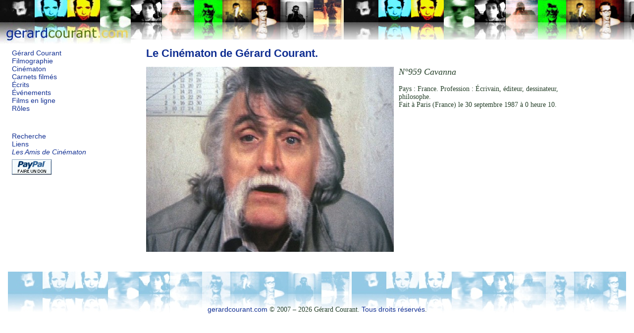

--- FILE ---
content_type: application/javascript
request_url: http://www.gerardcourant.com/js/hdp.js
body_size: 368
content:

function cherche_offset(elem, pos)
{
var offset = 0;
	while(elem) {
		offset += elem[pos];
		elem = elem.offsetParent
	}
return offset
}

function position_haute(id)
{
	var elem = document.getElementById(id);
	var offset = new Object;
	offset.top = cherche_offset(elem,"offsetTop");
	var hauteur = offset.top; 
	// alert('hauteur : '+hauteur);
	return hauteur;
}


function ecrire_haut_de_page(id) {

	hauteur=position_haute(id);
	hauteur_ecran=screen.height - 330;
// alert(hauteur);
// alert(hauteur_ecran);
	if (hauteur > hauteur_ecran) {
	// alert("vrai");
		document.getElementById('hdp').innerHTML='<span class="hdp"><a href="#logo">Haut de page</a></span>';
	}
}